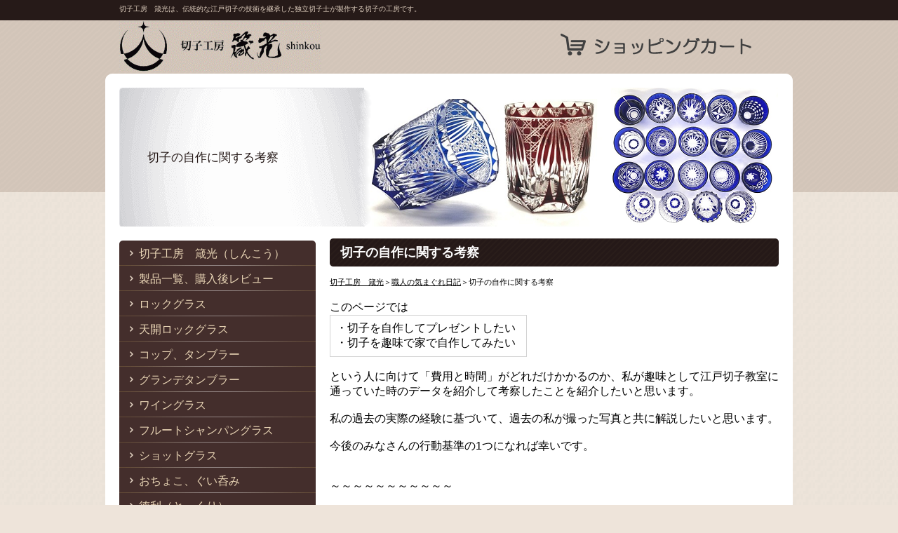

--- FILE ---
content_type: text/html; charset=UTF-8
request_url: https://kirikoshinkou.com/kirikojisaku.html
body_size: 9236
content:
<!DOCTYPE HTML PUBLIC "-//W3C//DTD HTML 4.01 Transitional//EN" "http://www.w3.org/TR/html4/loose.dtd">
<html lang="ja">
<head>

<!-- フォームボタンのサイズを大きくするためのheadに入れるコード -->
<style type="text/css">
<!--
select{
	font-size:150%;
}
-->
</style>

<!-- ショッピングに戻るボタンを押した時に、見てたページに戻れるようになるhead内に入れるコード -->
<meta name="referrer" content="no-referrer-when-downgrade"/>

<!-- Global site tag (gtag.js) - Google Analytics -->
<script async src="https://www.googletagmanager.com/gtag/js?id=UA-179658109-1"></script>
<script>
  window.dataLayer = window.dataLayer || [];
  function gtag(){dataLayer.push(arguments);}
  gtag('js', new Date());

  gtag('config', 'UA-179658109-1');
</script>
<link rel="shortcut icon" href="favicon.ico" type="image/vnd.microsoft.icon">
<meta http-equiv="Content-Type" content="text/html; charset=UTF-8">
<meta http-equiv="Content-Style-Type" content="text/css">
<meta http-equiv="Content-Script-Type" content="text/javascript">
<meta name="viewport" content="width=device-width, initial-scale=1">
<meta name="format-detection" content="telephone=no">
<meta name="GENERATOR" content="JustSystems Homepage Builder Version 19.0.12.0 for Windows">
<meta name="Description" content="切子の自作に関する考察話したいと思いますが、雑学や自分の信念とみなさんが知らないような情報も混ぜながら脱線しながら色々興味深く話せればと思います。">
<meta name="Keywords" content="切子,江戸切子,箴光,工房,ロックグラス,ワイングラス,おちょこ,日本酒,タンブラー,ペアグラス">
<title>切子の自作に関する考察 - 切子工房　箴光</title>
<link rel="stylesheet" href="hpbparts.css" type="text/css" id="hpbparts">
<link rel="stylesheet" href="container_2T_2c_left.css" type="text/css" id="hpbcontainer">
<link rel="stylesheet" href="main_2T_2c.css" type="text/css" id="hpbmain">
<link rel="stylesheet" href="user.css" type="text/css" id="hpbuser">
<script type="text/javascript" src="jquery.min.js"><!-- hpbiptitle jQuery library --></script> <script type="text/javascript" src="move-mainnav.js">hpb-move-mainnav-js</script> <!-- User Heat Tag -->
<script type="text/javascript">
(function(add, cla){window['UserHeatTag']=cla;window[cla]=window[cla]||function(){(window[cla].q=window[cla].q||[]).push(arguments)},window[cla].l=1*new Date();var ul=document.createElement('script');var tag = document.getElementsByTagName('script')[0];ul.async=1;ul.src=add;tag.parentNode.insertBefore(ul,tag);})('//uh.nakanohito.jp/uhj2/uh.js', '_uhtracker');_uhtracker({id:'uh4KNYwrRC'});
</script>
<!-- End User Heat Tag -->
</head>
<body id="hpb-template-02-20-02" class="hpb-layoutset-02 hpb-responsive">
<div id="hpb-skip"><a href="#hpb-title">本文へスキップ</a></div>
<!-- container -->
<div id="hpb-container">
  <!-- header -->
  <div id="hpb-header">
    <div id="hpb-headerMain">
      <h1>切子工房　箴光は、伝統的な江戸切子の技術を継承した独立切子士が製作する切子の工房です。</h1>
    </div>
    <div id="hpb-headerLogo"><a href="https://www.kirikoshinkou.com/" style="color : #000000;margin-top : 0px;height : 72px;top : 0px;">切子工房　箴光</a></div>
    <div id="hpb-headerExtra1">
      <p class="address"><a href="https://kirikoshinkou.easy-myshop.jp/c-cart"><img src="cart_title_002.png" width="306" height="41" border="0" alt="ショッピングカート"></a> </p>
    </div>
  </div>
  <!-- header end --><!-- inner -->
  <div id="hpb-inner">
    <!-- wrapper -->
    <div id="hpb-wrapper">
      <!-- page title -->
      <div id="hpb-title" style="top : -15px;">
        <h2><span class="ja">切子の自作に関する考察</span></h2>
      </div>
      <!-- page title end --><!-- main -->
      <div id="hpb-main">
        <!-- item -->
        <div id="item">
          <h3><font size="4">切子の自作に関する考察</font></h3>
          <a href="https://www.kirikoshinkou.com/">切子工房　箴光</a>＞<a href="kirikomeisterdiary.html">職人の気まぐれ日記</a>＞切子の自作に関する考察<br>
          <font size="3"><br>
          このページでは<br>
          </font>
          <table border="1">
            <tbody>
              <tr>
                <td><font size="3">・切子を自作してプレゼントしたい<br>
                ・切子を趣味で家で自作してみたい</font></td>
              </tr>
            </tbody>
          </table>
          <font size="3"><br>
          という人に向けて「費用と時間」がどれだけかかるのか、私が趣味として江戸切子教室に通っていた時のデータを紹介して考察したことを紹介したいと思います。<br>
          <br>
          私の過去の実際の経験に基づいて、過去の私が撮った写真と共に解説したいと思います。<br>
          <br>
          今後のみなさんの行動基準の1つになれば幸いです。<br>
          <br>
          <br>
          ～～～～～～～～～～～<br>
          <br>
          切子工房　箴光（しんこう）を代表します独立切子士の斉藤光と申します。<br>
          <br>
          営業担当や外注して記事を書くライターではなく、このホームページ自体を私がプログラミングして文字を入力しております。<br>
          <br>
          ～～～～～～～～～～～～<br>
          <br>
          <br>
          </font>
          <h3><font size="4">切子を自作してプレゼントしたい</font></h3>
          <font size="3">自分で作った切子を人にプレゼントしたいと思っている方もいると思うので、詳しく考察していきます。<br>
          <br>
          結論から言うと<br>
          「</font><font size="3" color="#ff0000">プロの切子をプレゼントした方がコストはかからず、もらう側も受け取りやすい</font><font size="3">」<br>
          ということになるかと思います。<br>
          <br>
          <br>
          時系列をさかのぼりながら過去の私の経験をみていきましょう。<br>
          <br>
          <br>
          </font>
          <table border="1">
            <tbody>
              <tr>
                <td><h4><font size="5" color="#000000" face="游明朝">自作する「リスク」</font></h4><font size="3"><br>
                例えば、これは私が江戸切子教室に通っていたアマチュア時代に最後に作った「底合わせ四つ矢来タンブラー」という作品です。<br>
                <br>
                今では当工房の製品ラインナップにも入っています。<br>
                <img src="sokoawaseyoturaia.jpg" width="600" height="444" border="0"><br>
                「へえ～アマチュアでもこんなのできるんだ」と思うかもしれませんが、ここまでに到達するまでに江戸切子教室に4年間通っています。<br>
                <br>
                レッスンの回数で言えば、122回です。<br>
                <br>
                <br>
                私は過去の記録を出来るだけ取るようにしているので、江戸切子教室に通っていたアマチュア時代のデータも残っていました。<br>
                <br>
                上のレベルに到達するまで<br>
                </font>
                <table border="1">
                  <tbody>
                    <tr>
                      <td><font size="3">作業時間244時間<br>
                      費やした費用、累計50万円</font></td>
                    </tr>
                  </tbody>
                </table>
                <font size="3">になっています。<br>
                <br>
                最初はどうなるかよくわからないので、なんとなく私も通っていましたが、振り返るとこれくらいの金額になっていました。<br>
                <br>
                多分、他のみなさんもそんな感じだと思います。<br>
                <br>
                <br>
                正直、ここまで大きい金額になってくると「</font><font size="3" color="#ff0000">自作することのリスク</font><font size="3">」も考えなければなりません。<br>
                <br>
                趣味で気軽に自作できるというよりは、リスクを負って、真剣にカット技術を高める覚悟を決めた人が通うような金額です。<br>
                <br>
                <br>
                <br>
                <br>
                1回のレッスン費用が当時3150円+ぐいのみ素材代630円くらいでしたので、概ね1回約4000円という感じです。<br>
                <br>
                現地に向かう交通費もありますので、1回あたりを考えるともう少し高くなるかもわかりません。<br>
                <br>
                通っていた江戸切子教室の工房には就職できず、別の工房に就職しましたが、その修業時代に務めていた工房もぴったり4000円でやっていました。<br>
                <br>
                多分、どこの工房でも江戸切子体験や江戸切子教室をそれくらいの値段でやっているかと思います。<br>
                <br>
                <br>
                現在、上の底合わせ四つ矢来タンブラーは16,000円程で販売しています。<br>
                <br>
                4回のレッスンで先ほどのタンブラーが作れるかと言えば全く作れないかと思います。<br>
                4回では、ただの斜めの直線をきれいに削ることさえできません。</font></td>
              </tr>
            </tbody>
          </table>
          <font size="3"><br>
          <br>
          </font>
          <table border="1">
            <tbody>
              <tr>
                <td><h4><font size="5" color="#000000" face="游明朝">過去の私の実体験</font></h4><font size="3"><br>
                <font size="3">参考程度にこちらはレッスン62回目、合計124時間時点での作品です。<br>
                レッスン費用は254,200円くらいです。<br>
                <img src="amajidaisakuhin.jpg" width="600" height="562" border="0"><br>
                224時間時点の底合わせ四つ矢来タンブラーと比べると、デザイン性もクオリティもだいぶ下がっています。<br>
                <br>
                <br>
                製作当時は「こんな素晴らしいデザインはない！」と興奮していましたが、やっぱり今見ると切子の美しい要件を全然満たせていない部分があります。<br>
                <br>
                <br>
                <br>
                さらにさかのぼって、かなり初期のレッスン8回目、作業時間16時間の時の写真です。<br>
                レッスンの金額で言えば、32,800円かかっています。<br>
                <img src="guinomia.JPG" width="600" height="459" border="0"><br>
                斜めの線がガタついていて、まだ直線さえうまく削れない状態です。<br>
                <br>
                ちなみに私はこれでも江戸切子教室の生徒の中でも圧倒的スピードでクラスのレベルを上がっていった、講師の人も目を見張る程のセンスがある生徒でした。<br>
                <br>
                8回程度のレッスンで人にプレゼントするものを作ろうとした場合、多分思うようにいかないのではないでしょうか。<br>
                <br>
                <br>
                32000円で言うと、当工房ではグレードの高い作品の値段になってきて、これくらいのロックグラスになります。<br>
                <img src="koubirokku4.jpg" width="600" height="598" border="0" alt="狗尾柳ロックグラス、切子、化粧箱"><br>
                <br>
                <br>
                <img src="koubirokku2.jpg" width="600" height="661" border="0" alt="狗尾柳ロックグラス、切子、上から"><br>
                <br>
                そう考えると、自作の切子を誰かにプレゼントしたいというのはかなり高くなることがわかるかと思います。</font></font></td>
              </tr>
            </tbody>
          </table>
          <font size="3"><br>
          <br>
          よって<font size="3"><br>
          「</font><font size="3" color="#ff0000">プロの切子をプレゼントした方がコストはかからず、もらう側もしっかりした物を受け取りやすい</font>」<br>
          という感じになるかと思います。<br>
          <br>
          これを1つの基準にして、みなさんの今後どうするかの判断材料にして頂ければと思います。<br>
          <br>
          リスクを負って切子を自作するという覚悟が必要になってくるのではないでしょうか。<br>
          <br>
          私達があとで「失敗したなぁ」とならないようになることを願うばかりです。<br>
          <br>
          みなさんが大きなお金を失うリスクを代わりに私が負ってきたので、じっくり検討して頂ければと思います。<br>
         <a href="formcategory.html"><img src="rokkuitiran24.jpg" width="600" height="271" border="0" alt="江戸切子製品一覧"></a><br>
                <a href="formcategory.html">製品一覧</a><br> <br>
          <br>
          </font>
          <h3><font size="4">切子を趣味で家で自作したい</font></h3>
          <font size="3">誰かにプレゼントしたいというよりかは趣味として、切子を家で自作して、自分で使いたいという人もいるかと思います。<br>
          <br>
          <br>
          </font>
          <table border="1">
            <tbody>
              <tr>
                <td><h4><font size="5" color="#000000" face="游明朝">資本金を見て！</font></h4><font size="3"><br>
                <font size="3"><font size="3">家で自作したいという方もいるかもしれません。<br>
                まず見てもらいたいのは機材をそろえる値段です。<br>
                <br>
                当工房の工房概要の資本金をご覧になりましたでしょうか？<br>
                私の場合は500万円のポケットマネーを払ってリスクを負って運営しています。<br>
                <br>
                他の人はどれくらいかかるかわかりませんが、私の場合はそうでした。<br>
                <br>
                先代がいて、機材を引き継いでるわけではなく、全て一から自分で事業を構築しております。<br>
                <br>
                機材以外にも部屋の防音改造なども行う必要があります。<br>
                <br>
                不動産って壁紙変えるだけで3万円とかかなり高いイメージがあるかと思いますが、防音改造ともなるとかなりの値段になります。<br>
                <br>
                車を300万円で買ったとか明確なリターンがあるわけではありません。<br>
                500万円の投資額が0円の価値になる可能性もあるわけです。<br>
                <br>
                正直、機材をそろえるのはリスクが大きすぎて、親身になってみなさんを静止します。<br>
                <br>
                自分で機材をそろえるくらいなら江戸切子教室などに通いながら作品を作った方が遥かに安上がりです。<br>
                <br>
                機材をそろえる場合は本気でこの道で生きていくと決めた人がやるべきことだと私は考えています。</font></font></font></td>
              </tr>
            </tbody>
          </table>
          <font size="3"><br>
          <br>
          先ほどの踏襲になりますが、江戸切子教室や江戸切子体験の1回のレッスン費用が4000円くらいです。<br>
          <br>
          これくらいのものを作るのに4年間で122回通って、244時間と約50万円費やしています。<br>
          <img src="sokoawaseyoturaia.jpg" width="600" height="444" border="0"><br>
          しかもこのデザインは講師の先生に非常に褒められて「そのデザイン真似しようかな」と笑いながら仰ってました。<br>
          <br>
          他の生徒のオリジナルデザインより圧倒的に良かったと自分でも思います。<br>
          これはデザインが思いつかなければ良い物は顕著にできません。<br>
          <br>
          <br>
          それでも、先ほどと同じように50万円を使うなら、プロのグレードの高い切子を何個でも買うことができる値段になってくるので、プロの切子を選ぶのが選択肢になるかと思います。<br>
          <br>
          <br>
          とにかくこのページで私達が知るべきことは「自作することにはリスクを伴う」ということを認識して、行動してほしいなと思います。<br>
          <br>
          <br>
          <br>
          みなさんの代わりに大金と人生10年間のリスクを私が代わりに負っていますので、みなさんが選択肢を誤って悪い状況にならないことを願います。<br>
          <a href="formcategory.html"><img src="rokkuitiran24.jpg" width="600" height="271" border="0" alt="江戸切子製品一覧"></a><br>
          <a href="formcategory.html">製品一覧</a><br>
          <br>
          <br>
          それでは！<br>
          <br>
          「<a href="kirikomeisterdiary.html">職人の気まぐれ日記</a>」に戻る。
          <br>
          </font>
          <div id="pagetop"><font size="3"><a href="#hpb-container" title="このページの先頭へ">このページの先頭へ</a></font></div>
          <font size="3">
        </font></div>
        <!-- item end -->
      </div>
      <!-- main end -->
    </div>
    <!-- wrapper end --><!-- navi -->
    <div id="hpb-nav">
      <h3 class="hpb-c-index">ナビゲーション</h3>
      <ul>
        <li><a href="https://www.kirikoshinkou.com/"><font size="3" face="游明朝">切子工房　箴光（しんこう）</font></a> 
        <li><a href="formcategory.html"><font size="3" face="游明朝">製品一覧、購入後レビュー</font></a> 
        <li><a href="rockglass.html"><font size="3" face="游明朝">ロックグラス</font></a> 
        <li><a href="openuprockglass.html"><font size="3" face="游明朝">天開ロックグラス</font></a> 
        <li><a href="tumbler.html"><font size="3" face="游明朝">コップ、タンブラー</font></a> 
        <li><a href="grandetumbler.html"><font size="3" face="游明朝">グランデタンブラー</font></a> 
        <li><a href="akawineglass.html"><font size="3" face="游明朝">ワイングラス</font></a> 
        <li><a href="wineglass.html"><font size="3" face="游明朝">フルートシャンパングラス</font></a> 
        <li><a href="shotglass.html"><font size="3" face="游明朝">ショットグラス</font></a> 
        <li><a href="sakecup.html"><font size="3" face="游明朝">おちょこ、ぐい呑み</font></a> 
        <li><a href="sakebottle.html"><font size="3" face="游明朝">徳利（とっくり）</font></a> 
        <li><a href="paperweight.html"><font size="3" face="游明朝">ペーパーウェイト、文鎮</font></a> 
        <li><a href="1tennsuuten.html"><font size="3" face="游明朝">1点物、数点物作品</font></a> 
        <li><a href="whatkiriko.html"><font size="3" face="游明朝">これはわかる！切子とは？</font></a> 
        <li><a href="edokirikosatumakiriko.html"><font size="3" face="游明朝">解決！江戸切子と薩摩切子の違い</font></a> 
        <li><a href="kirikocolor.html"><font size="3" face="游明朝">職人が解説！切子の色</font></a> 
        <li><a href="kirikowork.html"><font size="3" face="游明朝">職人が解説！切子の作り方</font></a> 
        <li><a href="kirikoatukaikata.html"><font size="3" face="游明朝">実例！切子の取り扱い方、使い方</font></a> 
        <li><a href="kirikopattern.html"><font size="3" face="游明朝">代表的！文様、模様の種類と意味</font></a> 
        <li><a href="kirikoworkshop.html"><font size="3" face="游明朝">工房概要</font></a> 
        <li><a href="kirikomeister.html"><font size="3" face="游明朝">切子職人紹介</font></a> 
        <li><a href="kirikomeisterdiary.html"><font size="3" face="游明朝">職人の気まぐれ日記</font></a> 
        <li><a href="employmentinformation.html"><font size="3" face="游明朝">職人育成と募集</font></a> 
        <li><a href="contactus.html"><font size="3" face="游明朝">お問い合わせ</font></a> 
      </ul>
    </div>
    <!-- navi end --><!-- aside -->
    <div id="hpb-aside">
      <div id="banner">
        <h3 class="hpb-c-index">バナースペース</h3>
        <ul>
          <li><a href="formcategory.html" id="banner-category2">切子硝子製品一覧（形状別）</a> 
          <li><a href="souryouopushonn.html" id="banner-access">送料・のし紙・桐箱について</a> 
          <li><a href="https://kirikoshinkou.easy-myshop.jp/c-law" id="banner-netshop">特定商取引法に関する表示</a> 
          <li>
        </ul>
        <br>
        <img src="gokitennrurisamune.jpg" width="275" height="275" border="0" alt="切子、江戸切子、コップ、ロックグラス、切子作家、切子グラス、高級、有名"><br>
        <ul>
          <li>日本トップクラスのカット技術とデザイン。 <br>
          大切な人へのプレゼントや贈り物としてもご利用下さい。 
        </ul>
      </div>
      <div id="shopinfo">
        <h3><span class="en">shop&nbsp;info</span><span class="ja">店舗情報</span></h3>
        <h4>切子工房　箴光</h4>
        <p>〒359-1128<br>
        埼玉県所沢市金山町11-11<br>
        E-mail:kirikoshinkou@yahoo.co.jp<br>
        インボイス制度登録事業者<br>
        <br>
        <br>
        お問い合わせのご返信について<br>
        ・基本的には土日祝日をのぞく、8：00～17：00の時間にてご返信させて頂きます。<br>
        お客様にご心配をおかけする事項だと判断した場合は、上記時間帯以外でも取り急ぎ早急にご返信する場合もございます。<br>
        <br>
        </p>
        <table border="1">
          <tbody>
            <tr>
              <td>・公式ホームページ<br>
              ・amazon<br>
              ・ヤフーショッピング<br>
              ・minne<br>
              ・creema</td>
            </tr>
          </tbody>
        </table>
        <p>でオンラインで販売しております。<br>
        <br>
        普段使い慣れているショッピングサイトがあれば、そちらを利用頂いても構いません。<br>
        <br>
        現在、関東圏内にも製品を出荷しているので、ショッピングモール等の店頭でも当工房の製品を購入できます。<br>
        <br>
        支払方法<br>
        銀行振込とクレジットカード決済とコンビニ払いが可能です。<br>
        支払い方法の詳細は「<a href="souryouopushonn.html" id="banner-access">送料・のし紙・桐箱について</a>」をご覧ください。<br>
        <br>
        ・クレジットカード決済<br>
        ご利用可能なクレジットカード<br>
        <img src="kureka1.png" width="258" height="43" border="0" alt="支払方法"><br>
        お支払い方法は「一括払い」「リボ払い」「分割払い」からお選びできます。<br>
        <br>
        ・セキュリティコード（券面認証）について 「セキュリティコード」の入力が必要となります。カードの署名欄の隅に印字された３ケタ（または４ケタ）の数字となります。<br>
        <img src="uramen.png" width="196" height="121" border="0" alt="支払方法2"><br>
        <br>
        <br>
        ・コンビニ払い<br>
        <img src="konbinibaraisaidoba-.png" width="200" height="292" border="0" alt="コンビニ払い可能、切子"><br>
        全国の<br>
        ・ローソン<br>
        ・ファミリマート<br>
        ・ミニストップ<br>
        ・セイコーマート<br>
        でお支払い可能です。<br>
        </p>
      </div>
      <font size="3"><br>
      切子工房　箴光のSNS<br>
      </font><font size="2">フォローして最新情報をチェック！<br>
      インスタグラムがメインで、フォロワーもそこそこ多いです。<br>
      <a href="https://www.instagram.com/kirikoshinkou/" target="_blank"><img src="instagram.png" width="200" height="200" border="0" alt="インスタグラム"><br>
      <img src="kirikoshinkou_nametag.png" width="203" height="244" border="0" alt="インスタグラムQRコード"></a></font><font size="3"><br>
      <a href="https://twitter.com/kirikoshinkou" target="_blank"><img src="tuitta-.png" width="200" height="200" border="0" alt="ツイッター"></a> <br>
      <br>
      <a href="https://www.facebook.com/kirikoshinkou/" target="_blank"><img src="facbook.png" width="200" height="200" border="0" alt="フェイスブック"></a><br>
      <br>
      </font>
    </div>
    <!-- aside end -->
  </div>
  <!-- inner end --><!-- footer -->
  <div id="hpb-footer">
    <div id="hpb-footerExtra1">
      <h3 class="hpb-c-index">サブナビゲーション</h3>
      <ul>
        <li><a href="https://kirikoshinkou.easy-myshop.jp/c-policy">個人情報保護に関する基本方針</a> 
      </ul>
    </div>
    <div id="hpb-footerMain">
      <p>copyright&copy;切子工房　箴光　shinkou&nbsp;all&nbsp;rights&nbsp;reserved.</p>
    </div>
  </div>
  <!-- footer end -->
</div>
<!-- container end --><script type="text/javascript" src="navigation.js">hpb-navigation-js</script> </body>
</html>

--- FILE ---
content_type: text/css
request_url: https://kirikoshinkou.com/container_2T_2c_left.css
body_size: 2241
content:
@charset "Shift_JIS";

/* 要素リセット */
body{
    margin: 0;
    padding: 0;
    font-size: 75%;
    font-family: 'メイリオ', Meiryo, 'ヒラギノ角ゴ Pro W3', 'Hiragino Kaku Gothic Pro', 'ＭＳ Ｐゴシック', 'Osaka', sans-serif;
    color: #000000; /* 標準文字色 */
	background-color: #eee4da;
	background-image : url(headerBg_2T_01.png);
	background-repeat: repeat-x;
	background-position: center top;
	min-width: 940px;
}

/* Safari用ハック 文字サイズ調整 */
/*\*/
html:first-child body{
    font-size: 70%;
}
/* end */
	
img{
    border-top: 0;
    border-right: 0;
    border-bottom: 0;
    border-left: 0;
}

/*--------------------------------------------------------
  レイアウト設定
--------------------------------------------------------*/
#hpb-container{
	margin-top: 0;
	margin-right: 0;
	margin-bottom: 0;
	margin-left: 0;
	position: relative;
	background-image : url(footerBg_2T.png);
	background-repeat: repeat-x;
	background-position: center bottom;
}

#hpb-header{
	width: 940px;
	height: 100px;
	margin-top: -1px;
	margin-right: auto;
	margin-bottom: 0;
	margin-left: auto;
	padding: 0;
}

#hpb-header::after{
    content: ".";
    clear: both;
    height: 0;
    display: block;
    visibility: hidden;
}


#hpb-footer{
	clear: both;
	width: 100%;
	padding-top: 20px;
	z-index: 1;
	position: relative;
	margin: 0;
	padding-bottom: 15px;
}


#hpb-footerExtra1{
	width: 940px;
	margin-top: 0px;
	margin-left: auto;
	margin-right: auto;
}

#hpb-inner{
	position: relative;
	width: 980px;
	margin-right: auto;
	margin-left: auto;
	padding-bottom: 20px;
	padding-top: 0px;
	margin-top: 20px;
	background-image : url(innerBg_2T_02.png);
	background-repeat: no-repeat;
	background-position: bottom left;
	background-color: #fff;
}
#hpb-inner::after{
    content: ".";
    clear: both;
    height: 0;
    display: block;
    visibility: hidden;
}

#hpb-wrapper{
	width: 940px;
	margin-right: auto;
	margin-left: auto;
}

.hpb-layoutset-02 #hpb-wrapper{
	width: 940px;
	margin-right: auto;
	margin-left: auto;
}
#hpb-title{
	background-image : url(innerBg_2T.png);
	background-repeat: no-repeat;
	background-position: top left;
	padding-bottom:3px;
	padding-top: 20px;
	width: 980px;
	position: absolute;
	top: -19px;
	left: 0px;
}

.hpb-layoutset-02 #hpb-title h2{
	background-image : url(top_mainimg_2T_02.png);
	background-repeat: no-repeat;
	width: 900px;
	margin-left: auto;
	margin-right: auto;
	margin-top: 0;
	margin-bottom: 0;
	line-height: 200px;
	color: #261a18;
	font-weight: normal;
	padding-left: 40px;
	height: 200px;
}

#hpb-main{
	width: 640px;
	float: right;
}
.hpb-layoutset-01 #hpb-main{
	padding-top: 500px;
}
.hpb-layoutset-02 #hpb-main{
	padding-top: 200px;
	padding-right: 0px;
	padding-bottom: 10px;
	padding-left: 0px;
	margin-top: 20px;
}

#hpb-aside{
	width: 280px;
	float: left;
	padding-left: 20px;
	padding-top: 20px;
}

/* ナビゲーション */

#hpb-nav{
	width : 280px;
	float: left;
	margin-left : 20px;

}
.hpb-layoutset-01 #hpb-nav{
	margin-top: 524px;
}
.hpb-layoutset-02 #hpb-nav{
	margin-top: 222px;
}
/*--------------------------------------------------------
  デザイン設定
--------------------------------------------------------*/
/* コンテンツ配置領域 */
/* トップページメインイメージ */

.hpb-layoutset-01 #hpb-title h2{
	width: 940px;
	height: 500px;
	margin-top: 0px;
	margin-bottom: 0;
	margin-left: auto;
	margin-right: auto;
	background-image : url(top_mainimg_2T_013.png);
	background-repeat: no-repeat;
	background-position: top left;
	text-align: left;
	text-indent: -9999px;
	overflow: hidden;
}


/*--------------------------------------------------------
  共通パーツデザイン設定
--------------------------------------------------------*/

/* ナビゲーション */

#hpb-nav ul{
	margin : 0px;
	padding: 0;
	list-style-type: none;
	overflow: hidden;
}

#hpb-nav li:first-child{
	background-image : url(mainmenu_2T_01.png);
}
#hpb-nav li{
	text-transform: uppercase;
	background-image : url(mainmenu_2T_02.png);
	background-repeat: no-repeat;
	background-position: bottom;
}
#hpb-nav li:last-child{
	background-image : url(mainmenu_2T_03.png);
}

#hpb-nav li a{
	text-align: left;
	padding-top: 3px;
	padding-right: 8px;
	padding-bottom: 0;
	padding-left: 28px;
	overflow: hidden;
	color: #ead6b6;
	font-size : 15px;
	text-decoration: none;
	line-height: 33px;
	display: block;
}

#hpb-nav li span.ja{
    display: none;
}

#hpb-nav a:hover{
	color: #FC0;
}
#hpb-nav a:active{
	color: #FC0;
}

#pagetop a{
	/* 先頭に戻るボタンの左右設定 */
	display: block;
	width: 100px;
	height: 18px;
	margin-top: 0;
	margin-right: 0;
	margin-bottom: 0;
	margin-left: auto;
	background-image : url(returnTop_2T.png);
	background-position: top left;
	background-repeat: no-repeat;
	text-align: left;
	text-indent: -9999px;
	overflow: hidden;
}
/* 商品紹介ページ デザイン定義 */

#item .itemlist{
    width: 600px;
}
#item .itemlist .item{
	width: 200px;
}


/* =======================================================
  レスポンシブル設定
======================================================= */
@media screen and (max-width: 568px) {
	
	body{
		background-image: none;
		min-width: 100%;
	}

	/*--------------------------------------------------------
	  レイアウト設定
	--------------------------------------------------------*/
	#hpb-container{
		background-image : none;
	}
	
	#hpb-header{
		width: 100%;
		height: auto;
    padding-bottom: 10px;
		background-color: #D2C5B9;
	}
	
	#hpb-footer{
		padding-top: 0px;
		background-color: #261A18;
	}
	
	#hpb-footerExtra1{
		width: 100%;
		background-color: #523E3A;
	}
	
	#hpb-inner{
		width: 100%;
		padding-bottom: 0px;
		margin-top: 0px;
		background-image: none;
	}
	
	#hpb-wrapper{
		width: 100%;
	}
	.hpb-layoutset-02 #hpb-wrapper{
		width: 100%;
	}
	
	#hpb-title{
		padding-bottom: 0px;
		padding-top: 0px;
		width: 100%;
		position: relative;
		top: 0px;
	}
	
	.hpb-layoutset-02 #hpb-title h2{
		background-image: none;
		width: 96%;
		margin-top: 20px;
		margin-bottom: 20px;
		line-height: 1.4;
		padding-left: 0px;
		height: auto;
		padding-top: 20px;
		padding-bottom: 20px;
		background-color: #E1E1E1;
		border-top-color: #DEDDE1;
		border-top-style: solid;
		border-top-width: 1px;
		border-right-color: #DEDDE1;
		border-right-style: solid;
		border-right-width: 1px;
		border-bottom-color: #DEDDE1;
		border-bottom-style: solid;
		border-bottom-width: 1px;
		border-left-color: #DEDDE1;
		border-left-style: solid;
		border-left-width: 1px;
		border-radius: 3px;
		-webkit-border-radius: 3px;
		word-break: break-all;
	}
	
	#hpb-main{
		width: 96%;
		float: none;
		margin-left: auto;
		margin-right: auto;
		padding-bottom: 20px;
	}

	.hpb-layoutset-01 #hpb-main{
		padding-top: 0px;
	}
	.hpb-layoutset-02 #hpb-main{
		padding-top: 0px;
		padding-bottom: 20px;
		margin-top: 0px;
	}
	
	#hpb-aside{
		float: none;
		padding-left: 0px;
		padding-top: 0px;
		padding-bottom: 20px;
		max-width: 96%;
		margin-left: auto;
		margin-right: auto;
	}
	
	/* ナビゲーション */
	
	#hpb-nav{
		width: 100%;
		float: none;
		margin-left: 0px;
		background-color: #442E2C;
	}
	.hpb-layoutset-01 #hpb-nav{
		margin-top: 0px;
	}
	.hpb-layoutset-02 #hpb-nav{
		margin-top: 0px;
	}
	
	/*--------------------------------------------------------
		デザイン設定
	--------------------------------------------------------*/
	/* コンテンツ配置領域 */
	/* トップページメインイメージ */
	
	.hpb-layoutset-01 #hpb-title h2{
		width: 98%;
		height: 300px;
		margin-top: 10px;
		background-size: contain;
	}
	
	/*--------------------------------------------------------
		共通パーツデザイン設定
	--------------------------------------------------------*/
	
	/* ナビゲーション */
	
	#hpb-nav ul{
		display: none;
	}
	
	#hpb-nav ul.toggled-on{
		display: block;
	}
	
	#hpb-nav li:first-child{
		background-image: none;
	}
	#hpb-nav li{
		background-image: none;
		border-top-color: #918483;
		border-top-style: solid;
		border-top-width: 1px;
	}
	#hpb-nav li:last-child{
		background-image: none;
	}
	
	#hpb-nav li a{
		padding-top: 10px;
		padding-right: 10px;
		padding-bottom: 10px;
		padding-left: 10px;
		line-height: 1.4;
	}
	
	/* 商品紹介ページ デザイン定義 */

	#item .itemlist{
		width: 100%;
	}
	
}

--- FILE ---
content_type: text/css
request_url: https://kirikoshinkou.com/main_2T_2c.css
body_size: 4472
content:
@charset "Shift_JIS";

/*--------------------------------------------------------
  共通レイアウトパーツ設定
--------------------------------------------------------*/
/* ヘッダー内パーツ */
#hpb-headerMain{
	height: 30px;
	overflow: hidden;
	color: #e0d0c0;
	text-align: left;
	padding-right: 10px;
}
#hpb-headerMain h1{
    margin-top: 0;
    margin-right: 0;
    margin-bottom: 0;
    margin-left: 0;
    padding-top: 3px;
    padding-right: 0;
    padding-bottom: 0;
    padding-left: 0;
    font-weight: normal;
    line-height: 20px;
    font-size: 10px;
}

#hpb-headerLogo{
	width: 400px;
	float: left;
	margin-top : 0px;
}

#hpb-headerLogo a{
    height: 40px;
    display: block;
    margin-top: -7px;
    margin-right: 0;
    margin-bottom: 0;
    margin-left: 0px;
    padding: 0;
    text-align: left;
    text-indent: -9999px;
    overflow: hidden;
	background-image : url(shinkou83.gif);
    background-position: left center;
    background-repeat: no-repeat;
}

#hpb-headerExtra1{
    width: 400px;
    margin-top: 15px;
    margin-right: 0;
    margin-bottom: 0;
    margin-left: 0;
    padding-right: 10px;
    float: right;
	text-align: right;
}

#hpb-headerExtra1 p.tel{
	/* 電話番号の文字設定 */
	margin: 0;
	padding-top: 0;
	padding-right: 10px;
	padding-bottom: 0;
	padding-left: 0;
	font-size: 1.2em;
	line-height: 20px;
	text-align: right;
	font-weight: bold;
}

#hpb-headerExtra1 p.tel span{
	/* 電話番号の「TEL」文字設定 */
    margin: 0;
	padding-top: 0;
	padding-right: 10px;
	padding-bottom: 0;
	padding-left: 0;
	font-size: 10px;
	font-weight: normal;
}

#hpb-headerExtra1 p.address{
    /* 住所文字設定 */
    margin: 0;
    padding-top: 0;
    padding-right: 10px;
    padding-bottom: 0;
    padding-left: 0;
    line-height: 20px;
    text-align: right;
	font-size: 12px;
}

/* フッター内パーツ */

#hpb-footerExtra1 ul{
	margin-top: 0;
	margin-right: 0;
	margin-bottom: 0;
    margin-left: 0;
    padding-top: 12px;
    padding-right: 0;
    padding-bottom: 0;
    padding-left: 0;
    list-style-type: none;
    text-align: left;
	height: 22px;
	overflow: hidden;
}

#hpb-footerExtra1 li{
    /* フッターナビ設定 */
    margin: 0;
    padding-top: 0;
    padding-right: 10px;
    padding-bottom: 0; 
	padding-left: 0;
    line-height: 24px;
	display: inline-block;
}

#hpb-footerExtra1 li a:link{
    color: #e0d0c0;
	background-image : url(fpoint_2T.png);
    background-position: left center;
    background-repeat: no-repeat;
	padding-left: 13px;
    text-decoration: none;
}
#hpb-footerExtra1 li a:visited{
    color: #e0d0c0;
    text-decoration: none;
}
#hpb-footerExtra1 li a:hover{
	color: #fff;
    text-decoration: none;
}
#hpb-footerExtra1 li a:active{
	color: #fff;
    text-decoration: none;
}

#hpb-footerMain{
    margin: 0;
	width: 900px;
    padding-top: 15px;
    text-align: center;
	margin-left:auto;
	margin-right:auto;
}

#hpb-footerMain p{
    /* コピーライト文字設定 */
    margin: 0;
    padding: 0;
    line-height: 24px;
    color: #e0d0c0;
	text-align: center;
}
/* サイドブロック内パーツ */
/* バナー */

#banner{
    margin-top: 0;
    margin-bottom: 0;
    margin-left: 0;
    margin-right: 0;
    padding-top: 0px;
    padding-right: 0;
    padding-bottom: 10px;
    padding-left: 0;
}
#banner ul{
    margin: 0;
    padding: 0;
    list-style-type: none;
}
#banner li{
    display: block;
}
#banner li a{
	display: block;
	text-align: left;
	background-position: center left;
	background-repeat: no-repeat;
	text-indent: -9999px;
	overflow: hidden;
	height: 46px;
	margin-bottom: 10px;
	width: 280px;
}
#banner a#banner-access{
    /* アクセスバナー */
    background-image : url(banner_2T_01.png);
}
#banner a#banner-netshop{
    /* ネットショップ */
    background-image : url(banner_2T_02.png);
}
#banner a#banner-category1{
    /* 商品カテゴリ1 */
    background-image : url(banner_2T_03.png);
}
#banner a#banner-category2{
    /* 商品カテゴリ2 */
    background-image : url(banner_2T_04.png);
}
#banner a#banner-category3{
    /* 商品カテゴリ3 */
    background-image : url(banner_2T_05.png);
}

/* 店舗情報 */

#shopinfo{
	margin-top: 5px;
	margin-bottom: 0px;
	margin-left: 0px;
	margin-right: 0px;
	padding-top: 18px;
	padding-right: 18px;
	padding-left: 18px;
	padding-bottom: 15px;
	background-color: #ffffff;
	background-image : url(infoBg_2T.png);
	background-repeat: no-repeat;
	border-bottom-width: 1px;
	border-bottom-style: solid;
	border-bottom-color: #cbcbcb;
}
#shopinfo h3{
    display: none;
}

#shopinfo h4{
	margin-top: 0;
	margin-right: 0;
	margin-bottom: 3px;
	margin-left: 0;
	padding-top: 0px;
	padding-left: 0px;
	text-align: left;
	font-size: 1em;
	line-height: 16px;
	font-weight: bold;
}

#shopinfo p{
	margin: 0;
	padding-top: 0px;
	padding-right: 0;
	padding-bottom: 0;
	padding-left: 0px;
	text-align: left;
}
/*--------------------------------------------------------
  ナビゲーションデザイン設定
--------------------------------------------------------*/


/*--------------------------------------------------------
  基本パーツデザイン設定
--------------------------------------------------------*/

#hpb-skip{
    /* ヘッダースキップの非表示 */
    height: 1px;
    margin: 0;
    padding: 0;
    overflow: hidden;
    text-align: left;
    text-indent: -9999px;
}

p{
	margin: 0;
	padding-top: 0;
	padding-right: 15px;
	padding-bottom: 10px;
	padding-left: 15px;
	line-height: 24px;
	text-align: left;
}

p.large{
	margin: 0;
	padding-top: 0;
	padding-right: 0;
	padding-bottom: 15px;
	padding-left: 25px;
	text-align: left;
}

p.indent{
    padding-left: 15px;
}

.left{
    float: left;
}

.right{
    float: right;
}

/* リンク文字色 */
a:link{
	color: #000;
	text-decoration: underline;
}
a:visited{
	color: #000;
	text-decoration: underline;
}
a:hover{
	color: #ddd;
	text-decoration: underline;
}
a:active{
	color: #ddd;
    text-decoration: underline;
}

hr{
    height: 1px;
    clear: both;
    border-top-width: 1px;
    border-top-style: none;
    border-right-width: 1px;
    border-right-style: none;
    border-bottom-width: 1px;
    border-bottom-style: none;
    border-left-width: 1px;
    border-left-style: none;
}

.hpb-layoutset-02 h2 span.ja{
    padding-top: 0;
    padding-right: 0;
    padding-left: 0;
    padding-bottom: 0;
}

.hpb-layoutset-02 h2 span.en{
	padding-top: 0;
	padding-right: 0;
	padding-left: 10px;
	padding-bottom: 0;
	text-transform: uppercase;
	font-size: 12px;
}

#hpb-wrapper h3{
	clear: both;
	padding-top: 0;
	padding-right: 0;
	padding-bottom: 0;
	padding-left: 15px;
	font-weight: bold;
	background-image : url(indexBg_2T.png);
	background-repeat: no-repeat;
	background-position: top left;
	color: #FFF;
	margin-top: 0px;
	margin-bottom: 15px;
	line-height: 40px;
}
#hpb-wrapper #hpb-main h3:first-child {

}
h3.hpb-c-index{
	display:none;
}

h4{
	clear: both;
    margin: 0;
    padding: 0;
    text-align: left;
    font-size: 1em;
    line-height: 16px;
    font-weight: normal;
}

h5{
	clear: both;
    margin: 0;
    padding: 0;
    text-align: left;
    font-size: 1em;
    line-height: 16px;
    font-weight: normal;
}

table{
	margin-top: 0;
	margin-right: auto;
	margin-bottom: 0;
	margin-left: 0;
	border-collapse: collapse;
	border-top-width: 1px;
	border-right-width: 1px;
	border-left-width: 1px;
	border-top-style: solid;
	border-right-style: solid;
	border-left-style: solid;
	border-top-color: #d3d3d3;
	border-right-color: #d3d3d3;
	border-left-color: #d3d3d3;
}

table th{
	padding-top: 8px;
	padding-right: 15px;
	padding-bottom: 8px;
	padding-left: 8px;
	text-align: left;
	font-weight: normal;
	background-color: #f8f4ef;
	border-bottom-width: 1px;
	border-bottom-style: solid;
	border-bottom-color: #d3d3d3;
}

table td{
	padding-top: 8px;
	padding-right: 15px;
	padding-bottom: 8px;
	padding-left: 8px;
	text-align: left;
	border-bottom-width: 1px;
	border-bottom-style: solid;
	border-bottom-color: #d3d3d3;
}

/* フォームパーツ設定 */
input.button{
    margin-top: 15px;
    margin-right: auto;
    margin-bottom: 15px;
    margin-left: auto;
}

textarea{
    width: 400px;
    height: 200px;
}

input.l{
    width: 400px;
}
input.m{
    width: 250px;
}
input.s{
    width: 150px;
}

/* トップ画像を画面幅に合わせてレスポンス表示 */
photo { width: 100%; }


/* メインコンテンツ内基本パーツ */

#hpb-main ul{
    margin-top: 0;
    margin-right: 0;
    margin-bottom: 15px;
    margin-left: 10px;
    padding: 0;
    list-style-type: none;
}

#hpb-main ul li{
	padding-top: 5px;
	padding-right: 0;
	padding-bottom: 5px;
	padding-left: 15px;
	text-align: left;
	line-height: 1.5;
	background-image : url(point_2T.png);
	background-position: 2px 10px;
	background-repeat: no-repeat;
}

#hpb-main dl{
    margin-top: 0;
    margin-right: 0;
    margin-bottom: 20px;
    margin-left: 0;
    padding: 0;
}

#hpb-main dt{
	float: left;
	margin: 0;
	padding-top: 7px;
	padding-right: 0;
	padding-bottom: 5px;
	padding-left: 25px;
	text-align: left;
	line-height: 16px;
	min-height: 16px;
	font-weight: normal;
	width: 160px !important;
}

#hpb-main dd{
	margin: 0;
	padding-top: 7px;
	padding-right: 0;
	padding-bottom: 7px;
	padding-left: 185px;
	text-align: left;
	line-height: 16px;
	min-height: 16px;
	border-bottom-width: 1px;
	border-bottom-style: solid;
	border-bottom-color: #d3d3d3;
}

#hpb-main dl::after{
    content: ".";
    clear: both;
    height: 0;
    display: block;
    visibility: hidden;
}

#hpb-main img{
    margin-top: 0;
    margin-right: 0;
    margin-bottom: 15px;
    margin-left: 15px;
}

#hpb-main img.left{
    margin-top: 0;
    margin-right: 20px;
    margin-bottom: 15px;
    margin-left: 0;
    float: left;
}

#hpb-main img.right{
    margin-top: 0;
    margin-right: 0;
    margin-bottom: 15px;
    margin-left: 20px;
    float: left;
}



/* アクセスページ デザイン定義 */

#access{
    text-align: left;
}

/* 商品紹介ページ デザイン定義 */

#item .itemlist{
    margin-top: 0;
    margin-right: auto;
    margin-bottom: 0;
    margin-left: auto;
}

#item .itemlist::after{
    content: ".";
    clear: both;
    height: 0;
    display: block;
    visibility: hidden;
}

#item .itemlist .item{
	margin-top: 0;
	margin-right: 0px;
	margin-bottom: 15px;
	margin-left: 0px;
	padding-top: 6px;
	padding-right: 0;
	padding-bottom: 6px;
	padding-left: 0;
	float: left;
	text-align: center;
}

#item .itemlist .item img{
	margin: 0;
	border-top-width: 3px;
	border-right-width: 3px;
	border-bottom-width: 3px;
	border-left-width: 3px;
	border-top-style: solid;
	border-right-style: solid;
	border-bottom-style: solid;
	border-left-style: solid;
	border-top-color: #cbcbcb;
	border-right-color: #cbcbcb;
	border-bottom-color: #cbcbcb;
	border-left-color: #cbcbcb;
}

#item .itemlist .item .itemdata{
	width: 160px;
	margin-top: 0;
	margin-right: auto;
	margin-bottom: 0;
	margin-left: auto;
	text-align: left;
}

#item .itemlist .item .itemdata h4{
    margin: 0;
    padding-top: 5px;
    padding-right: 0;
    padding-bottom: 5px;
    padding-left: 0;
    line-height: 1.4;
}

#item .itemlist .item .itemdata h5{
	margin: 0;
	padding-top: 0;
	padding-right: 0;
	padding-bottom: 5px;
	padding-left: 0;
	line-height: 1.4;
	font-weight: normal;
	color: #d3b688;
}

#item .itemlist .item .itemdata p{
    margin: 0;
    padding: 0;
    line-height: 1.2;
    text-align: left;
}

#item #nbanner{
	width: 500px;
	margin-top: 0;
	margin-right: auto;
	margin-bottom: 0;
	margin-left: auto;
	padding-top: 10px;
	padding-right: 0;
	padding-bottom: 30px;
	padding-left: 0;
}

#item #nbanner a{
	width: 500px;
	height: 81px;
	display: block;
	text-align: left;
	text-indent: -9999px;
	overflow: hidden;
	background-image : url(banner-netshop2_2T.png);
	background-position: top left;
	background-repeat: no-repeat;
}

/* フォーム */
#contactus form{
	text-align:center;
}
#contactus form h3{
	text-align: left;
}
#contactus form table{
	margin-left:auto;
}

/* トップページ デザイン定義 */

#toppage{
	padding-top: 36px;
	padding-right: 0px;
	padding-bottom: 10px;
	padding-left: 0px;
}
#toppage p{
	padding-left: 15px;
	padding-right: 15px;
	line-height: 22px;
	padding-bottom: 30px;
}
#toppage p.large{
	font-size: 14px;
	padding-top: 0px;
	padding-bottom: 36px;
}

#hpb-wrapper #toppage h3{
	line-height: 40px;
	margin-bottom: 20px;
	margin-top: 0px;
	font-weight: normal;
	background-image : url(indexBg_2T.png);
	background-repeat: no-repeat;
	background-position: top left;
	height: 40px;
	font-size: 14px;
	padding-top: 0px;
	padding-right: 0px;
	padding-bottom: 0px;
	padding-left: 15px;
}

#hpb-wrapper #toppage h3 span.en{
    padding-top: 0;
    padding-right: 0;
    padding-left: 0;
    padding-bottom: 0;
    text-transform: uppercase;
}

#hpb-wrapper #toppage h3 span.ja{
    padding-top: 0;
    padding-right: 0;
    padding-left: 10px;
    padding-bottom: 0;
}


/* 商品情報 */
#hpb-wrapper #toppage-item .item{
	padding-top: 14px;
	padding-left: 0px;
	padding-right: 0px;
	padding-bottom: 10px;
	width: 310px;
	float: left;
	background-color: #f8f4ef;
	margin-bottom: 5px;
}
#hpb-wrapper #toppage-item .item:nth-child(2n){
	float:right;
}

#hpb-wrapper #toppage-item::after{
    content: ".";
    clear: both;
    height: 0;
    display: block;
    visibility: hidden;
}

#hpb-wrapper #toppage-item .itemlist .item img{
    margin-top: 0;
    margin-right: auto;
    margin-bottom: 0;
    margin-left: auto;
	display:block;
}

#hpb-wrapper #toppage-item .itemlist .item .itemdata{
	width:250px;
    margin-right: auto;
    margin-left: auto;
	padding-top:14px;
}

#hpb-wrapper #toppage-item .itemlist .item .itemdata h4{
	font-weight:bold;
}

#hpb-wrapper #toppage-item .itemlist .item .itemdata p{
	padding-top:10px;
	padding-left:0px;
	padding-bottom:5px;
	padding-right:0px;
}

/* 新着情報 */
#hpb-wrapper #toppage #toppage-news h3{
	margin-top: 25px;
}

#hpb-wrapper #hpb-main #toppage-news dl{

}
#hpb-wrapper #hpb-main #toppage-news dl dt{
	width:100px !important;
	margin-top: 0px;
	padding-top: 10px;
	padding-bottom: 5px;
	padding-left: 10px;
}
#hpb-wrapper #hpb-main #toppage-news dl dd{
	padding-left: 110px;
	margin-top: 0px;
	margin-right: 0px;
	margin-bottom: 0px;
	margin-left: 0px;
	padding-top: 10px;
	padding-bottom: 10px;
}
#hpb-wrapper #hpb-main #toppage-news dl dt:first-child + dd{
	border-top:none;
}
hr{
	color:#FFFFFF;
}


/* =======================================================
  レスポンシブル設定
======================================================= */
@media screen and (max-width: 568px) {

	/*--------------------------------------------------------
	  共通レイアウトパーツ設定
	--------------------------------------------------------*/
	/* ヘッダー内パーツ */
	#hpb-headerMain{
		height: auto;
		padding-right: 0px;
		background-color: #261A18;
	}

	#hpb-headerMain h1{
    padding-top: 5px;
    padding-right: 5px;
    padding-bottom: 5px;
    padding-left: 5px;
    line-height: 1.4;
	}

	#hpb-headerLogo{
		width: 98%;
    float: none;
		margin-top: 0px;
    margin-right: auto;
    margin-left: auto;
	}

	#hpb-headerLogo a{
		margin-top: 20px;
		margin-right: auto;
    margin-bottom: 20px;
    margin-left: auto;
    background-position: top center;
    background-size: contain;
		max-width: 100%;
	}

	#hpb-headerExtra1{
		width: 98%;
    margin-top: 0px;
    margin-right: auto;
    margin-left: auto;
    padding-right: 0px;
    float: none;
	}
	
	#hpb-headerExtra1 p.tel{
    /* 電話番号の文字設定 */
    padding-right: 0px;
	}
	
	#hpb-headerExtra1 p.tel span{
    /* 電話番号の「TEL」文字設定 */
    padding-right: 0px;
		display: block;
	}
	
	#hpb-headerExtra1 p.address{
    /* 住所文字設定 */
    padding-right: 0px;
	}

	/* フッター内パーツ */
	
	#hpb-footerExtra1 ul{
		margin-right: 10px;
    margin-left: 10px;
		padding-top: 5px;
		height: auto;
	}
	
	#hpb-footerExtra1 li{
		/* フッターナビ設定 */
		margin-bottom: 5px;
	}
	
	#hpb-footerMain{
		width: 100%;
	}
	
	#hpb-footerMain p{
    /* コピーライト文字設定 */
    padding-right: 5px;
		padding-left: 5px;
    line-height: 1.4;
		word-break: break-all;
	}
	
	/* サイドブロック内パーツ */
	/* バナー */
	
	#banner li a{
		background-position: top center;
		margin-left: auto;
		margin-right: auto;
    max-width: 100%;
	}
	
	#banner a#banner-access{
    /* アクセスバナー */
    background-size: contain;
	}
	#banner a#banner-netshop{
    /* ネットショップ */
    background-size: contain;
	}
	#banner a#banner-category1{
    /* 商品カテゴリ1 */
    background-size: contain;
	}
	#banner a#banner-category2{
    /* 商品カテゴリ2 */
  	background-size: contain;
	}
	#banner a#banner-category3{
    /* 商品カテゴリ3 */
    background-size: contain;
	}
	
	/* 店舗情報 */

	#shopinfo{
		background-size: contain;
	}
	
	/*--------------------------------------------------------
  ナビゲーションデザイン設定
--------------------------------------------------------*/
	#hpb-nav h3.hpb-c-index{
		width: 80px;
		height: 20px;
		background-image : url(btn_menu.png);
		background-position: top left;
		background-repeat: no-repeat;
		margin-left: 10px;
		margin-top: 10px;
		margin-bottom: 10px;
		overflow: hidden;
		text-indent: -9999px;
		cursor: pointer;
		display: inline-block;
	}
	
	/*--------------------------------------------------------
		基本パーツデザイン設定
	--------------------------------------------------------*/
	
	p{
		padding-right: 0px;
		padding-left: 0px;
	}
	
	.hpb-layoutset-02 h2 span.ja{
		padding-left: 10px;
		display: inline-block;
	}
	
	.hpb-layoutset-02 h2 span.en{
		display: inline-block;
	}
	
	#hpb-wrapper h3{
		padding-top: 10px;
		padding-right: 15px;
		padding-bottom: 10px;
		background-image: none;
		background-color: #251918;
		line-height: 1.4;
		border-radius: 3px;
		-webkit-border-radius: 3px;
	}
	
	table{
		width: 100%;
		margin-left: auto;
		margin-right: auto;
		box-sizing: border-box;
	}
	
	/* フォームパーツ設定 */
	textarea{
		width: 96%;
	}
	
	input.l{
		width: 96%;
	}
	input.m{
		width: 60%;
	}
	input.s{
		width: 30%;
	}
	
	/* メインコンテンツ内基本パーツ */
	#hpb-main ul{
		margin-left: 0px;
	}
	
	#hpb-main dt{
    float: none;
		padding-bottom: 0px;
		padding-left: 10px;
		max-width: 100%;
		box-sizing: border-box;
	}
	#hpb-main dd{
		padding-left: 10px;
	}
	
	#hpb-main img{
		margin-left: 0px;
	}
	
	#hpb-main img.left{
		margin-right: 0px;
		float: none;
	}
	
	#hpb-main img.right{
		margin-left: 0px;
    float: none;
	}
	
	/* 商品紹介ページ デザイン定義 */
	#item .itemlist .item{
		float: none;
		max-width: 100%;
		display: inline-block;
		text-align: center;
		vertical-align: top;
	}
	
	#item .itemlist .item .itemdata{
		max-width: 100%;
	}
	
	#item #nbanner{
		width: 100%;
	}
	#item #nbanner a{
		max-width: 100%;
		background-position: top center;
		background-size: contain;
	}
	
	/* トップページ デザイン定義 */

	#toppage{
		padding-top: 0px;
	}
	
	#hpb-wrapper #toppage h3{
		line-height: 1.4;
		background-image: none;
		height: auto;
		padding-top: 10px;
		padding-bottom: 10px;
		padding-left: 0px;
	}
	
	#hpb-wrapper #toppage h3 span.en{
		padding-left: 10px;
		display: inline-block;
	}
	#hpb-wrapper #toppage h3 span.ja{
		display: inline-block;
	}
		
	/* 商品情報 */
	#hpb-wrapper #toppage-item .item{
		float: none;
		max-width: 100%;
		margin-left: auto;
		margin-right: auto;
	}
	#hpb-wrapper #toppage-item .item:nth-child(2n){
		float: none;
	}
	
	#hpb-wrapper #toppage-item .itemlist .item .itemdata{
		max-width: 100%;
	}
		
	/* 新着情報 */
	#hpb-wrapper #hpb-main #toppage-news dl dt{
		max-width: 100%;
		padding-top: 0px;
		padding-bottom: 0px;
		margin-top: 10px;
		box-sizing: border-box;
	}
	#hpb-wrapper #hpb-main #toppage-news dl dd{
		padding-left: 10px;
	}
}